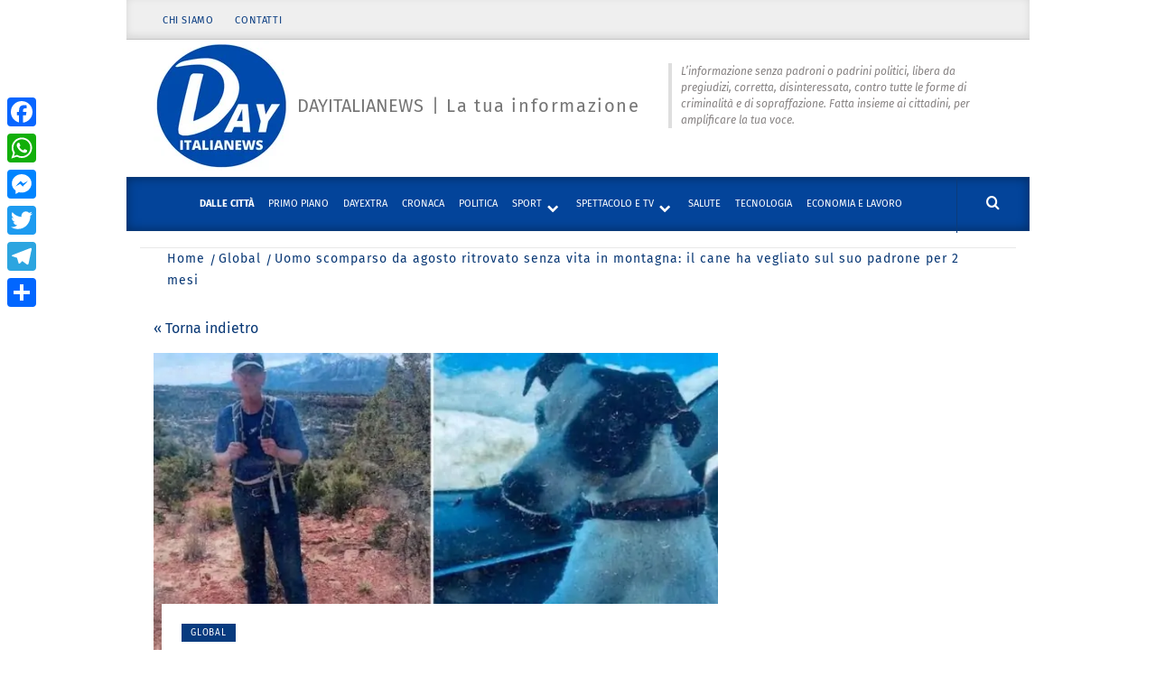

--- FILE ---
content_type: text/css
request_url: https://www.dayitalianews.com/wp-content/cache/minify/2eee9.css
body_size: 12933
content:
:root{--pmpro--base--border-radius:8px;--pmpro--base--spacing--small:12px;--pmpro--base--spacing--medium:18px;--pmpro--base--spacing--large:36px;--pmpro--color--accent:#0c3d54;--pmpro--color--base:#fff;--pmpro--color--base-2:#ededed;--pmpro--color--contrast:#222;--pmpro--color--border:#777;--pmpro--color--info-background:#d9edf7;--pmpro--color--info-border:#bce8f1;--pmpro--color--info-text:#31708f;--pmpro--color--info-link:#245269;--pmpro--color--success-background:#d4edda;--pmpro--color--success-border:#c3e6cb;--pmpro--color--success-text:#0F441C;--pmpro--color--success-link:#2b542c;--pmpro--color--error-background:#f8d7da;--pmpro--color--error-border:#f5c6cb;--pmpro--color--error-text:#721c24;--pmpro--color--error-link:#843534;--pmpro--color--alert-background:#fff8e0;--pmpro--color--alert-border:#ffeeba;--pmpro--color--alert-text:#6C5101;--pmpro--color--alert-link:#66512c;--pmpro--color--alert2-background:#ffecd9;--pmpro--color--alert2-border:#ffddb1;--pmpro--color--alert2-text:#995d1d;--pmpro--color--alert2-link:#a65e3a}.pmpro_message{background-color:var(--pmpro--color--info-background);border:1px
solid var(--pmpro--color--info-border);border-radius:var(--pmpro--base--border-radius);color:var(--pmpro--color--info-text);font-weight:400;margin:var(--pmpro--base--spacing--medium) 0;padding:var(--pmpro--base--spacing--small) var(--pmpro--base--spacing--medium);text-align:left}.pmpro_message.pmpro_success{background-color:var(--pmpro--color--success-background);border-color:var(--pmpro--color--success-border);color:var(--pmpro--color--success-text)}.pmpro_message.pmpro_error{background-color:var(--pmpro--color--error-background);border-color:var(--pmpro--color--error-border);color:var(--pmpro--color--error-text)}.pmpro_message.pmpro_alert{background-color:var(--pmpro--color--alert-background);border-color:var(--pmpro--color--alert-border);color:var(--pmpro--color--alert-text)}.pmpro_message
a{color:var(--pmpro--color--info-link);text-decoration:underline}.pmpro_success
a{color:var(--pmpro--color--success-link)}.pmpro_error
a{color:var(--pmpro--color--error-link)}.pmpro_alert
a{color:var(--pmpro--color--alert-link)}.pmpro_message
p{margin:0
0 var(--pmpro--base--spacing--small);padding:0}.pmpro_message p:last-of-type{margin-bottom:0}.pmpro_captcha{margin:var(--pmpro--base--spacing--large) 0}.pmpro_captcha
div{clear:none;margin:0}.pmpro_form_label-inline{display:inline-block}.pmpro{.pmpro_form_input-text.pmpro_form_input-error,.pmpro_form_input-email.pmpro_form_input-error,.pmpro_form_input-url.pmpro_form_input-error,.pmpro_form_input-password.pmpro_form_input-error,.pmpro_form_input-search.pmpro_form_input-error,.pmpro_form_input-select.pmpro_form_input-error,.pmpro_form_input-checkbox.pmpro_form_input-error,.pmpro_form_input-radio.pmpro_form_input-error,.pmpro_form_input-multiselect.pmpro_form_input-error,.pmpro_form_input-number.pmpro_form_input-error,.pmpro_form_input-file.pmpro_form_input-error,.pmpro_form_input-date.pmpro_form_input-error,.pmpro_form_input-textarea.pmpro_form_input-error{border-color:var(--pmpro--color--error-border);box-shadow:0 0 0 0.2rem #f8d7da}}.pmpro_form_field-checkbox
.pmpro_form_label{cursor:pointer;display:inline;width:auto}.pmpro_form_field-checkbox input[type="checkbox"]{height:auto;opacity:1;width:auto}.pmpro_form_field-checkbox-grouped
ul{list-style:none;margin:0;padding:0}.pmpro_form_field-checkbox-grouped
li{list-style:none;margin:0;padding:0}.pmpro_form_field-radio-item{margin-bottom:0}.pmpro_form_field-radio-item
.pmpro_form_label{cursor:pointer;display:inline-block;width:auto}.pmpro_form_field-date
select{max-width:unset;width:unset}.pmpro_form_field-date input[type="text"]{margin-left:var(--pmpro--base--spacing--small);max-width:unset;width:unset}.pmpro_form_field-file
button{margin-right:var(--pmpro--base--spacing--small)}.pmpro_form_field-file-preview
img{height:auto;width:200px}#pmpro_payment_information_fields .pmpro_form_fields
label{display:block;float:none;max-width:initial;min-width:initial;text-align:left;width:auto}button[type="button"]#other_discount_code_toggle,button[type="button"]#other_discount_code_toggle:hover,button[type="button"]#other_discount_code_toggle:focus{background:none;border:none;color:inherit;cursor:pointer;font-family:inherit;font-size:inherit;margin:0;padding:0;text-decoration:underline}#pmpro_tos_fields input[type="checkbox"]#tos{width:auto}#pmpro_payment_method
span.gateway_paypalexpress{margin-left:var(--pmpro--base--spacing--large)}[id^="pmpro_paypal"] .pmpro_btn-submit-checkout-paypal-image{background-image:url(/wp-content/plugins/paid-memberships-pro/images/paypal-color.svg);background-repeat:no-repeat;background-size:contain;display:inline-block;height:30px;width:100px}.pmpro_checkout_gateway-stripe form.pmpro_form #pmpro_payment_information_fields .pmpro_payment-request-button h3,
.pmpro_billing_gateway-stripe form.pmpro_form #pmpro_payment_information_fields .pmpro_payment-request-button
h3{margin:var(--pmpro--base--spacing--medium) 0 var(--pmpro--base--spacing--small);padding:0}.pmpro_checkout_gateway-stripe form.pmpro_form #pmpro_payment_information_fields div#AccountNumber,
.pmpro_checkout_gateway-stripe form.pmpro_form #pmpro_payment_information_fields div#Expiry,
.pmpro_checkout_gateway-stripe form.pmpro_form #pmpro_payment_information_fields div#CVV,
.pmpro_billing_gateway-stripe form.pmpro_form #pmpro_payment_information_fields div#AccountNumber,
.pmpro_billing_gateway-stripe form.pmpro_form #pmpro_payment_information_fields div#Expiry,
.pmpro_billing_gateway-stripe form.pmpro_form #pmpro_payment_information_fields
div#CVV{border:1px
solid var(--pmpro--color--border);padding:var(--pmpro--base--spacing--small)}.pmpro_invoice_details .pmpro_invoice-billing-address{display:flex;flex-direction:column}.pmpro_price_part_span{display:flex;font-weight:normal;justify-content:space-between}.pmpro_price_part-total{font-weight:700}.pmpro_list{#pmpro_order_single-meta-bill_to{word-break:break-all}}.pmpro_list.pmpro_list-plain,
.pmpro_list.pmpro_list-plain
.pmpro_list_item{list-style:none;margin:0;padding:0}.pmpro_list.pmpro_list-bulleted{list-style-type:disc;margin:0;padding:0
0 0 var(--pmpro--base--spacing--medium)}.pmpro_list.pmpro_list-bulleted
.pmpro_list_item{margin:0;padding:0}.pmpro_list .pmpro_list_item:not(:last-child){margin-bottom:var(--pmpro--base--spacing--small)}#pass-strength-result{border:1px
solid var(--pmpro--color--border);border-radius:var(--pmpro--base--border-radius);color:inherit;font-size:16px;margin:0;padding:calc( var(--pmpro--base--spacing--small) / 3 ) var(--pmpro--base--spacing--small);text-align:center;width:100%;box-sizing:border-box;opacity:0}#pass-strength-result.short{background-color:var(--pmpro--color--error-background);border-color:var(--pmpro--color--error-border);color:var(--pmpro--color--error-text);opacity:1}#pass-strength-result.bad{background-color:var(--pmpro--color--alert2-background);border-color:var(--pmpro--color--alert2-border);color:var(--pmpro--color--alert2-text);opacity:1}#pass-strength-result.good{background-color:var(--pmpro--color--alert-background);border-color:var(--pmpro--color--alert-border);color:var(--pmpro--color--alert-text);opacity:1}#pass-strength-result.strong{background-color:var(--pmpro--color--success-background);border-color:var(--pmpro--color--success-border);color:var(--pmpro--color--success-text);opacity:1}.pass1.short,.pass1-text.short{border-color:var(--pmpro--color--error-border)}.pass1.bad,.pass1-text.bad{border-color:var(--pmpro--color--alert2-border)}.pass1.good,.pass1-text.good{border-color:var(--pmpro--color--alert-border)}.pass1.strong,.pass1-text.strong{border-color:var(--pmpro--color--success-border)}.pw-weak{display:none}.indicator-hint{padding-top:8px}.wp-pwd [type="text"],
.wp-pwd [type="password"]{margin-bottom:0;min-height:30px}.pmpro_form_field-password-toggle button,
.pmpro_form_field-password-toggle button:hover,
.pmpro_form_field-password-toggle button:focus,
.pmpro_form_field-password-toggle button:active{align-items:center;background:transparent;border:none;box-shadow:none;box-sizing:border-box;color:var(--pmpro--color--contrast);display:flex;flex-direction:row;gap:calc( var(--pmpro--base--spacing--small) / 2 );line-height:1;margin:0;min-height:1px;padding:0}.pmpro_form_field-password-toggle button:focus,
.pmpro_form_field-password-toggle button:active{color:var(--pmpro--color--contrast)}.wp-pwd input::-ms-reveal{display:none}.pass1-text,
.show-password
#pass1{display:none}.pass1-text::-ms-clear{display:none}.show-password #pass1-text{display:inline-block}.pmpro_table{border-collapse:collapse;margin:0;width:100%}.pmpro_table-fixed{table-layout:fixed}.pmpro_tag{border-radius:var(--pmpro--base--border-radius);border:1px
solid var(--pmpro--color--border);font-size:14px;font-weight:600;line-height:20px;padding:calc( var(--pmpro--base--spacing--small) / 3 ) var(--pmpro--base--spacing--small);text-align:center}.pmpro_tag-success{background-color:var(--pmpro--color--success-background);border-color:var(--pmpro--color--success-border);color:var(--pmpro--color--success-text)}.pmpro_tag-error{background-color:var(--pmpro--color--error-background);border-color:var(--pmpro--color--error-border);color:var(--pmpro--color--error-text)}.pmpro_tag-alert{background-color:var(--pmpro--color--alert-background);border-color:var(--pmpro--color--alert-border);color:var(--pmpro--color--alert-text)}#wpadminbar #wp-admin-bar-pmpro-admin-membership-access{background-color:#1d2327}#wpadminbar .pmpro_admin-view{display:inline-block;padding:0
5px}#wpadminbar .menupop .ab-item:has(.pmpro_admin-view)+.ab-sub-wrapper{border-bottom-right-radius:6px;border-bottom-left-radius:6px;padding:10px}#wpadminbar .menupop .ab-item:has(.pmpro_admin-view) + .ab-sub-wrapper ul li .ab-item{height:auto}#wpadminbar .menupop .ab-item:has(.pmpro_admin-view) + .ab-sub-wrapper
p{color:#fff;line-height:1.5;margin-bottom:5px;white-space:normal}#wpadminbar .menupop .ab-item:has(.pmpro_admin-view) + .ab-sub-wrapper
select{background-color:#fff;border-radius:6px;line-height:1.5;padding:5px
8px}#wpadminbar .ab-item:has(.pmpro_admin-view-yes),
#wpadminbar .ab-top-menu > li.hover > .ab-item:has(.pmpro_admin-view-yes),
#wpadminbar:not(.mobile) .ab-top-menu > li:hover > .ab-item:has(.pmpro_admin-view-yes),
#wpadminbar:not(.mobile) .ab-top-menu > li > .ab-item:has(.pmpro_admin-view-yes):focus,
#wpadminbar .menupop .ab-item:has(.pmpro_admin-view-yes)+.ab-sub-wrapper{background-color:#0F441C;color:#fff}#wpadminbar .ab-item:has(.pmpro_admin-view-no),
#wpadminbar .ab-top-menu > li.hover > .ab-item:has(.pmpro_admin-view-no),
#wpadminbar:not(.mobile) .ab-top-menu > li:hover > .ab-item:has(.pmpro_admin-view-no),
#wpadminbar:not(.mobile) .ab-top-menu > li > .ab-item:has(.pmpro_admin-view-no):focus,
#wpadminbar .menupop .ab-item:has(.pmpro_admin-view-no)+.ab-sub-wrapper{background-color:#721c24;color:#fff}#wpadminbar .pmpro_admin-view .ab-icon{margin-right:3px}#wpadminbar .pmpro_admin-view .ab-icon:before,
#wpadminbar li:hover .pmpro_admin-view .ab-icon:before,
#wpadminbar li.hover .pmpro_admin-view .ab-icon:before{color:#fff}#wpadminbar .pmpro_admin-view-current .ab-icon:before,
#wpadminbar li:hover .pmpro_admin-view-current .ab-icon:before,
#wpadminbar li.hover .pmpro_admin-view-current .ab-icon:before{color:inherit}.pmpro_actions_nav:not(#pmpro_login .pmpro_actions_nav){display:flex;flex-wrap:wrap;justify-content:space-between}.pmpro_actions_nav-left{flex:1;order:1;text-align:left}.pmpro_actions_nav-right{flex:1;order:2;text-align:right}.pmpro_pad-s{padding:var(--pmpro--base--spacing--small)}.pmpro_pad-m{padding:var(--pmpro--base--spacing--large)}.pmpro_pad-l{padding:var(--pmpro--base--spacing--large)}.pmpro_spacer{margin:var(--pmpro--base--spacing--medium) 0;min-height:1px}.pmpro_form
.pmpro_spacer{margin-top:var(--pmpro--base--spacing--large)}.pmpro_clickable{cursor:pointer}.pmpro_asterisk abbr,
.pmpro_asterisk abbr[title]{border:none;color:var(--pmpro--color--error-text);cursor:default;text-decoration:none}.pmpro_hidden{display:none}@media
print{.pmpro{.pmpro_actions_nav:not(.pmpro_login_wrap .pmpro_actions_nav),.pmpro_actions_nav-right,.pmpro_actions_nav-left,.pmpro_card_actions,.pmpro_hide_print{display:none}h2,h3{page-break-after:avoid}}}@media screen and (max-width: 767px){.pmpro_reset_password_wrap form.pmpro_form #pass-strength-result,
form.pmpro_form .pmpro_change_password-fields #pass-strength-result{max-width:90%}.pmpro_actions_nav{text-align:center}.pmpro_actions_nav-left,.pmpro_actions_nav-right{flex-basis:100%;text-align:center}.pmpro_table
thead{display:none}.pmpro_table tbody tr th,
.pmpro_table tbody tr td,
.pmpro_table tfoot tr
td{display:grid;grid-template-columns:1fr 2fr}.pmpro_table-fixed tbody tr th,
.pmpro_table-fixed tbody tr td,
.pmpro_table-fixed tfoot tr
td{grid-template-columns:1fr 1fr}.pmpro_table tbody tr th::before,
.pmpro_table tbody tr td::before,
.pmpro_table tfoot tr td::before{content:attr(data-title) ": "}.pmpro_table_cancel tbody tr td:last-child,
.pmpro_levels_table tbody tr td:last-child{display:block}.pmpro_table_cancel tbody tr td:last-child::before,
.pmpro_levels_table tbody tr td:last-child::before{content:""}}@media screen and (min-width: 768px){}@media screen and (min-width: 1024px){.pmpro_checkout_gateway-stripe form.pmpro_form #pmpro_payment_information_fields #payment-request-button{max-width:50%}}@media screen and (min-width: 1280px){}:root{--pmpro--color--white:#fff;--pmpro--box-shadow:2px 2px 7px rgba( 0, 0, 0, 0.07 )}.pmpro{color:var(--pmpro--color--contrast);.pmpro_section{margin:calc( var(--pmpro--base--spacing--large) * 2 ) 0}.pmpro_section:first-of-type{margin-top:0}.pmpro_section_title{font-weight:700;margin:0;padding:0}.pmpro_card{background-color:var(--pmpro--color--base);border:1px
solid var(--pmpro--color--border--variation);border-radius:var(--pmpro--base--border-radius);box-shadow:var(--pmpro--box-shadow);display:flex;flex-direction:column;margin:var(--pmpro--base--spacing--medium) 0;overflow:hidden}.pmpro_card_title{color:var(--pmpro--color--contrast);font-weight:700;margin:0;padding:var(--pmpro--base--spacing--large) var(--pmpro--base--spacing--large) 0}.pmpro_card_content{padding:var(--pmpro--base--spacing--small) var(--pmpro--base--spacing--large) var(--pmpro--base--spacing--large);p:not(.pmpro_form_hint){margin:var(--pmpro--base--spacing--small) 0;padding:0}p:last-of-type{margin-bottom:0}}.pmpro_card_actions{background-color:rgba( 0, 0, 0, 0.04 );border-bottom:1px solid var(--pmpro--color--border--variation);padding:var(--pmpro--base--spacing--small) var(--pmpro--base--spacing--large)}.pmpro_card_content+.pmpro_card_actions{border-top:1px solid var(--pmpro--color--border--variation);border-bottom:none}.pmpro_card_actions
button{}.pmpro_card_action_separator{margin:0
calc( var(--pmpro--base--spacing--small) / 2 );opacity:0.25}.pmpro_heading-with-avatar{align-items:center;display:flex;font-weight:700;gap:var(--pmpro--base--spacing--small)}.pmpro_message{box-shadow:var(--pmpro--box-shadow)}.pmpro_btn{background-color:var(--pmpro--color--accent);border:1px
solid var(--pmpro--color--accent);border-radius:var(--pmpro--base--border-radius);box-shadow:1px 2px 4px rgba(0, 0, 0, 0.1);box-sizing:border-box;color:var(--pmpro--color--base);cursor:pointer;display:inline-block;font-size:16px;font-weight:700;letter-spacing:normal;line-height:1.5;min-height:40px;outline:0;padding:var(--pmpro--base--spacing--small) var(--pmpro--base--spacing--medium);text-align:center;text-decoration:none;text-rendering:geometricprecision;text-transform:none;user-select:none;-webkit-user-select:none;touch-action:manipulation;vertical-align:middle;transition:background-color 0.2s, color 0.2s}.pmpro_btn:hover,.pmpro_btn:focus{background-color:var(--pmpro--color--accent--variation);background-position:0 0;border-color:var(--pmpro--color--accent--variation);color:var(--pmpro--color--base)}.pmpro_btn:active{opacity: .7}.pmpro_btn-outline{background-color:transparent;color:var(--pmpro--color--accent)}.pmpro_btn-outline:hover,.pmpro_btn-outline:focus{background-color:transparent;border-color:var(--pmpro--color--accent--variation);color:var(--pmpro--color--accent--variation)}.pmpro_btn-delete{background-color:var(--pmpro--color--error-text);border-color:var(--pmpro--color--error-text)}.pmpro_btn-delete:hover,.pmpro_btn-delete:focus{background-color:var(--pmpro--color--error-link);border-color:var(--pmpro--color--error-link)}.pmpro_btn-cancel{background-color:transparent;border-color:var(--pmpro--color--border);box-shadow:1px 2px 2px rgba(0, 0, 0, 0.1);color:var(--pmpro--color--contrast)}.pmpro_btn-cancel:hover,.pmpro_btn-cancel:focus{background-color:var(--pmpro--color--border--variation);border-color:var(--pmpro--color--border);color:var(--pmpro--color--contrast)}.pmpro_btn-plain,.pmpro_btn-plain:hover,.pmpro_btn-plain:focus,.pmpro_btn-plain:active{background:0 0;border:1px
solid transparent;box-shadow:none;cursor:pointer;font-size:14px;margin:0;padding:0}.pmpro_btn-print{align-items:center;color:var(--pmpro--color--accent);display:inline-flex;gap:calc( var(--pmpro--base--spacing--small) / 2 );justify-content:space-between;text-decoration:underline}.pmpro_btn-print:hover{color:var(--pmpro--color--accent--variation)}.pmpro_form{margin:0}.pmpro_section:has(.pmpro_form) .pmpro_card_content{padding-top:var(--pmpro--base--spacing--large)}.pmpro_section:has(.pmpro_form) .pmpro_card_title+.pmpro_card_content{padding-top:var(--pmpro--base--spacing--small)}.pmpro_form_fieldset{border:0;margin:0;padding:0}.pmpro_form_legend{border:none;margin:0
0 var(--pmpro--base--spacing--medium);padding:0}.pmpro_form_heading{font-weight:700;margin:var(--pmpro--base--spacing--large) 0 0;padding:0}.pmpro_card_content
.pmpro_form_heading{margin-top:0}.pmpro_form_fields{display:flex;flex-direction:column;gap:var(--pmpro--base--spacing--medium)}.pmpro_form_fields-inline{align-items:center;display:flex;flex-direction:row;gap:calc( var(--pmpro--base--spacing--small) / 2 )}.pmpro_form_field{display:flex;flex-direction:column;gap:calc( var(--pmpro--base--spacing--small) / 2 )}.pmpro_form_label{margin:0;padding:0}.pmpro_form_label:not(.pmpro_form_label-inline){display:block;font-weight:500}.pmpro_form_input{background-color:var(--pmpro--color--base);border:1px
solid var(--pmpro--color--border);border-radius:var(--pmpro--base--border-radius);box-shadow:none;box-sizing:border-box;color:var(--pmpro--color--contrast);font-size:16px;height:auto;line-height:1.5;margin:0;min-height:auto;outline:none;padding:var(--pmpro--base--spacing--small)}.pmpro_form_input-textarea{font-family:inherit;width:100%}.pmpro_form_input-select{-webkit-appearance:none;-moz-appearance:none;appearance:none;background-image:url('data:image/svg+xml;utf8,<svg height="24" viewBox="0 0 24 24" width="24" xmlns="http://www.w3.org/2000/svg"><path d="M7 10l5 5 5-5z"/></svg>');background-position:right var(--pmpro--base--spacing--small) center;background-repeat:no-repeat;background-size:16px 16px;padding-right:calc(var(--pmpro--base--spacing--small) + 20px)}.pmpro_form_input-text:focus,.pmpro_form_input-email:focus,.pmpro_form_input-url:focus,.pmpro_form_input-password:focus,.pmpro_form_input-search:focus,.pmpro_form_input-select:focus,.pmpro_form_input-checkbox:focus,.pmpro_form_input-radio:focus,.pmpro_form_input-multiselect:focus,.pmpro_form_input-number:focus,.pmpro_form_input-file:focus,.pmpro_form_input-date:focus,.pmpro_form_input-textarea:focus{background-color:var(--pmpro--color--base);border-color:#80BDFF;box-shadow:0 0 0 0.2rem rgba(0,123,255,.25);outline:none;word-break:initial}.pmpro_form_hint{display:block;font-size:14px;margin:0;opacity:0.75;padding:0}.pmpro_form_field-checkbox{.pmpro_form_label{align-items:first baseline;display:flex;flex-direction:row;gap:calc( var(--pmpro--base--spacing--small) / 2 )}}.pmpro_form_field-radio-item{align-items:baseline;flex-direction:row;flex-wrap:nowrap;.pmpro_form_hint{flex:0 0 100%}}.pmpro_form_field-radio-item:not(:last-of-type){margin-bottom:calc( var(--pmpro--base--spacing--small) / 2 )}.pmpro_form_field-checkbox-grouped{.pmpro_form_field-checkbox-grouped-item{align-items:first baseline;display:flex;flex-direction:row;gap:calc( var(--pmpro--base--spacing--small) / 2 )}}.pmpro_form_input-multiselect{border-top-right-radius:0;border-bottom-right-radius:0}.pmpro_form_input-file{border:3px
dashed var(--pmpro--color--border--variation);border-radius:var(--pmpro--base--border-radius);padding:var(--pmpro--base--spacing--small) var(--pmpro--base--spacing--medium);width:100%}.pmpro_form_field-password-toggle{align-items:center;display:flex;font-weight:500;justify-content:space-between;margin:0;padding:0}.pmpro_form_field-password-toggle button,
.pmpro_form_field-password-toggle button:hover,
.pmpro_form_field-password-toggle button:focus,
.pmpro_form_field-password-toggle button:active{align-items:center;background:transparent;border:none;box-shadow:none;box-sizing:border-box;color:var(--pmpro--color--accent);display:flex;flex-direction:row;font-size:16px;gap:calc( var(--pmpro--base--spacing--small) / 2 );line-height:1;margin:0;min-height:1px;padding:0}.pmpro_form_field-password-toggle button:focus,
.pmpro_form_field-password-toggle button:active{box-shadow:0 0 0 0.2rem rgba(0,123,255,.25);color:var(--pmpro--color--accent--variation);outline:none}.pmpro_form_field-password-toggle .pmpro_icon-eye{display:block;height:20px;width:20px}.pmpro_form_field-password-toggle button:focus .pmpro_icon-eye svg,
.pmpro_form_field-password-toggle button:active .pmpro_icon-eye
svg{stroke:var(--pmpro--color--accent--variation)}.pmpro_form_field-select2{display:block}.pmpro_form_field-select2
.pmpro_form_label{margin-bottom:calc( var(--pmpro--base--spacing--small) / 2 )}.pmpro_form_field-select2
.pmpro_form_hint{margin-top:calc( var(--pmpro--base--spacing--small) / 2 )}.pmpro_payment-expiration #ExpirationMonth,
.pmpro_payment-expiration
#ExpirationYear{flex-grow:1}.pmpro_payment-discount-code
#pmpro_discount_code{flex-grow:1}#other_discount_code_fields{margin-bottom:var(--pmpro--base--spacing--small)}#pmpro_tos_fields{margin:var(--pmpro--base--spacing--medium) 0}#pmpro_tos_fields
#pmpro_license{border-top-right-radius:0;border-bottom-right-radius:0}.pmpro_form_submit{align-items:center;display:flex;flex-direction:row;flex-wrap:wrap;gap:var(--pmpro--base--spacing--medium);margin-top:var(--pmpro--base--spacing--medium)}.pmpro_checkout_gateway-stripe form.pmpro_form #pmpro_payment_information_fields div#AccountNumber,
.pmpro_checkout_gateway-stripe form.pmpro_form #pmpro_payment_information_fields div#Expiry,
.pmpro_checkout_gateway-stripe form.pmpro_form #pmpro_payment_information_fields div#CVV,
.pmpro_billing_gateway-stripe form.pmpro_form #pmpro_payment_information_fields div#AccountNumber,
.pmpro_billing_gateway-stripe form.pmpro_form #pmpro_payment_information_fields div#Expiry,
.pmpro_billing_gateway-stripe form.pmpro_form #pmpro_payment_information_fields
div#CVV{background-color:var(--pmpro--color--white);border-radius:var(--pmpro--base--border-radius);padding:calc( var(--pmpro--base--spacing--small) + 3px )}[id^="pmpro_paypal"] .pmpro_btn-submit-checkout-paypal{align-items:center;background-color:#ffc439;border-color:#ffc439;color:#000;display:flex;flex-direction:row;gap:calc( var(--pmpro--base--spacing--small) / 2 );justify-content:center}[id^="pmpro_paypal"] .pmpro_btn-submit-checkout-paypal:hover{background-color:#ffb60a;border-color:#ffb60a}#loginform{margin-bottom:0}#loginform input[type="submit"]{width:100%}.pmpro_section:has(#loginform) .pmpro_card_content:not(.widget .pmpro_section:has(#loginform) .pmpro_card_content){padding-top:var(--pmpro--base--spacing--large)}.pmpro_section #loginform .login-username,
.pmpro_section #loginform .login-password,
.pmpro_section #loginform .login-remember{display:flex;flex-direction:column;gap:calc( var(--pmpro--base--spacing--small) / 2 );margin:0
0 var(--pmpro--base--spacing--medium);padding:0}.pmpro_section #loginform label:not(.pmpro_section #loginform .login-remember label){align-items:center;display:flex;font-weight:500;justify-content:space-between;margin:0;padding:0}.pmpro_section #loginform
.input{background-color:var(--pmpro--color--base);border:1px
solid var(--pmpro--color--border);border-radius:var(--pmpro--base--border-radius);box-shadow:none;box-sizing:border-box;color:var(--pmpro--color--contrast);font-size:16px;line-height:1.5;margin:0;min-height:auto;outline:none;padding:var(--pmpro--base--spacing--small)}.pmpro_section #loginform .input:focus{background-color:var(--pmpro--color--base);border-color:#80BDFF;box-shadow:0 0 0 0.2rem rgba(0,123,255,.25);outline:none;word-break:initial}.pmpro_section #loginform .login-remember{align-items:baseline;flex-direction:row;flex-wrap:wrap}.pmpro_section #loginform .login-submit{margin:var(--pmpro--base--spacing--medium) 0 0}.pmpro_section #loginform .login-submit
.button{background-color:var(--pmpro--color--accent);border:1px
solid var(--pmpro--color--accent);border-radius:var(--pmpro--base--border-radius);box-shadow:1px 2px 4px rgba(0, 0, 0, 0.1);box-sizing:border-box;color:var(--pmpro--color--base);cursor:pointer;display:inline-block;font-size:16px;font-weight:700;letter-spacing:normal;line-height:1.5;min-height:40px;outline:0;padding:var(--pmpro--base--spacing--small) var(--pmpro--base--spacing--medium);text-align:center;text-decoration:none;text-rendering:geometricprecision;text-transform:none;user-select:none;-webkit-user-select:none;touch-action:manipulation;vertical-align:middle;transition:background-color 0.2s, color 0.2s}.pmpro_section #loginform .login-submit .button:hover,
.pmpro_section #loginform .login-submit .button:focus{background-color:initial;background-position:0 0;border-color:var(--pmpro--color--accent);color:var(--pmpro--color--accent)}.pmpro_section #loginform .login-submit .button:active{opacity: .7}#pmpro_user_fields .pmpro_form_field-password:has(.pmpro_form_field-password-toggle),
.pmpro_section #loginform .login-password{align-items:center;display:grid;grid-template-areas:"label toggle"
"input input";grid-template-columns:1fr auto}#pmpro_user_fields .pmpro_form_field-password:has(.pmpro_form_field-password-toggle) label,
.pmpro_section #loginform .login-password
label{grid-area:label}#pmpro_user_fields .pmpro_form_field-password:has(.pmpro_form_field-password-toggle) input,
.pmpro_section #loginform .login-password
input{grid-area:input}#pmpro_user_fields .pmpro_form_field-password .pmpro_form_field-password-toggle,
.pmpro_section #loginform .login-password .pmpro_form_field-password-toggle{grid-area:toggle;justify-self:end}#resetpassform .pmpro_cols-2{container:resetpassform / inline-size}@container resetpassform (max-width: 620px){#resetpassform .pmpro_cols-2{flex-direction:column}#resetpassform .pmpro_cols-2>*{width:100%}}.pmpro_list.pmpro_cols-3{.pmpro_list_item{margin-bottom:0}li:not(.pmpro_list_item){border-top:1px solid var(--pmpro--color--border--variation);padding-top:var(--pmpro--base--spacing--medium);grid-column:span 3}}.pmpro_list_item_label{font-weight:700}.pmpro_list-with-labels{.pmpro_list_item_label{display:block;font-weight:400;opacity:0.75}.pmpro_list_item_value{font-weight:700}}.pmpro_table{background-color:var(--pmpro--color--base);border:none;text-align:left;thead
th{background-color:var(--pmpro--color--base);border:none;padding:var(--pmpro--base--spacing--small);vertical-align:text-bottom}tbody th,
tbody td,
tfoot
td{background-color:var(--pmpro--color--base);border-color:var(--pmpro--color--border--variation);border-width:1px 0 0 0;border-style:solid;font-weight:normal;padding:var(--pmpro--base--spacing--small);vertical-align:middle}}#pmpro_account-membership-none{.pmpro_card_content{padding-top:var(--pmpro--base--spacing--large);p{margin:0}}}#pmpro_account-membership{.pmpro_account-membership-message{border-top:1px solid var(--pmpro--color--border--variation);margin-top:var(--pmpro--base--spacing--large);padding-top:var(--pmpro--base--spacing--large);>*:first-child{margin-top:0;padding-top:0}}}#pmpro_account-links{.pmpro_card_content{padding-top:var(--pmpro--base--spacing--large);.pmpro_list{margin-bottom:0}}}.pmpro_levels_table{table-layout:fixed}.pmpro_level td p:first-of-type{margin-top:0}.pmpro_level
.pmpro_btn{display:block;text-decoration:none}[id^="pmpro_billing-"] .pmpro_card
.pmpro_card{background-color:transparent;border:none;border-radius:unset;box-shadow:none;margin:0;.pmpro_card_content{padding:0}}.pmpro_table_orders
.pmpro_tag{display:block}#pmpro_order_single{.pmpro_card_actions{text-align:right}h2{align-items:center;display:flex;flex-wrap:wrap;gap:var(--pmpro--base--spacing--small);justify-content:space-between}.pmpro_list-with-labels{.pmpro_list_item_label{font-weight:700;opacity:1}}.pmpro_table{thead
th{white-space:nowrap}thead th:not(th:first-of-type),
tbody td,
tfoot
td{text-align:right}tfoot tr:last-of-type
td{font-weight:700}}}.pmpro_price_part-total{border-top:1px solid var(--pmpro--color--border--variation);margin-top:var(--pmpro--base--spacing--small);padding-top:var(--pmpro--base--spacing--small)}.pmpro_logged_in_welcome_wrap
.menu{display:flex;flex-direction:column;list-style:none;margin:0;padding:0}.pmpro_logged_in_welcome_wrap .menu-item{display:block;margin:0
0 calc( var(--pmpro--base--spacing--small) / 2 )}.pmpro_content_message
.pmpro_card_title{align-items:center;display:flex;gap:var(--pmpro--base--spacing--small)}.pmpro_content_message:has(.pmpro_card_title) .pmpro_card_content{padding-top:0}.pmpro_content_message .pmpro_card_content
h2{margin:0;padding:0}.pmpro_content_message .pmpro_card_content
p{margin:var(--pmpro--base--spacing--medium) 0;padding:0}.pmpro_content_message .pmpro_card_content p:last-of-type{margin-bottom:0}.pmpro_content_message .pmpro_card_content
.pmpro_btn{text-decoration:none}.pmpro_content_message
.pmpro_card_actions{padding-right:var(--pmpro--base--spacing--large);padding-left:var(--pmpro--base--spacing--large)}.pmpro_pagination{align-items:center;display:flex;gap:var(--pmpro--base--spacing--small);justify-content:center;margin:var(--pmpro--base--spacing--medium) 0;a{background-color:var(--pmpro--color--base);border:1px
solid var(--pmpro--color--border--variation);border-radius:var(--pmpro--base--border-radius);color:var(--pmpro--color--contrast);padding:2px
var(--pmpro--base--spacing--small);text-decoration:none;transition:background-color 0.2s, border-color 0.2s, color 0.2s;&:hover{background-color:var(--pmpro--color--accent--variation);border-color:var(--pmpro--color--accent--variation);color:var(--pmpro--color--base)}}span{background-color:var(--pmpro--color--base);border:1px
solid var(--pmpro--color--border--variation);border-radius:var(--pmpro--base--border-radius);color:var(--pmpro--color--contrast);padding:2px
var(--pmpro--base--spacing--small)}.pmpro_pagination-current{background-color:var(--pmpro--color--accent);color:var(--pmpro--color--base);cursor:default;font-weight:700}.pmpro_pagination-disabled{background-color:var(--pmpro--color--base--variation);border-color:var(--pmpro--color--border--variation);color:var(--pmpro--color--contrast--variation);cursor:not-allowed;opacity:0.7}.pmpro_pagination-dots{background:none;border:none;color:var(--pmpro--color--contrast--variation);padding:0}.pmpro_pagination-previous{margin-right:0}.pmpro_pagination-next{margin-left:0}}.avatar{border:1px
solid var(--pmpro--color--border--variation);border-radius:50%;box-shadow:var(--pmpro--box-shadow);margin:0;padding:0}.pmpro_cols-2,.pmpro_cols-3{display:flex;flex-direction:row;flex-wrap:wrap;gap:var(--pmpro--base--spacing--medium)}.pmpro_cols-2>*{width:calc( 50% - calc( var(--pmpro--base--spacing--medium) / 2 ) )}.pmpro_cols-3>*{width:calc( 33.333333% - calc( var(--pmpro--base--spacing--medium) * 2 / 3 ) )}.pmpro_font-x-large{font-size:32px;line-height:1.4}.pmpro_font-large{font-size:24px;line-height:1.5}.pmpro_font-medium{font-size:16px;line-height:1.6}.pmpro_font-small{font-size:14px;line-height:1.5}.pmpro_tag-discount-code{border-style:dashed}.pmpro_divider{background-color:var(--pmpro--color--border--variation);height:1px;margin:var(--pmpro--base--spacing--medium) 0}.pmpro_form
.pmpro_divider{margin-top:var(--pmpro--base--spacing--large)}}.rtl{.pmpro_form_field-password-toggle{padding:0
0 0 var(--pmpro--base--spacing--small)}}@media
print{.pmpro{font-size:12pt;.pmpro_section{margin:var(--pmpro--base--spacing--medium) 0}.pmpro_card_title{padding:var(--pmpro--base--spacing--small) var(--pmpro--base--spacing--small) 0}.pmpro_card_content{padding:var(--pmpro--base--spacing--small) var(--pmpro--base--spacing--small) var(--pmpro--base--spacing--small)}.pmpro_section:has(.pmpro_form) .pmpro_card_content{padding-top:var(--pmpro--base--spacing--small)}.pmpro_font-x-large{font-size:18pt}.pmpro_font-large{font-size:14pt}.pmpro_font-medium{font-size:14pt}}}@media
print{.pmpro{.pmpro_card{background-color:transparent;border:none;box-shadow:none}.pmpro_card_title,
.pmpro_card_content,
.pmpro_section:has(.pmpro_form) .pmpro_card_title+.pmpro_card_content{padding:0}.pmpro_form_legend{margin-bottom:0}}}@media screen and (max-width: 767px){.pmpro{.pmpro_table{tbody tr th:first-child,
tbody tr td:first-child{border-top-width:4px;padding-top:var(--pmpro--base--spacing--large)}tbody tr th:last-child,
tbody tr td:last-child{padding-bottom:var(--pmpro--base--spacing--large)}tbody tr:first-child th:first-child,
tbody tr:first-child td:first-child{border-top:none}}#pmpro_order_single{.pmpro_table{thead th:not(th:first-of-type),
tbody td,
tfoot
td{text-align:left}tbody tr:first-child
th{display:block}tbody tr:first-child th:before{display:none}tfoot td:first-of-type{display:none}}}.pmpro_table_cancel{border-bottom:1px solid var(--pmpro--color--border--variation)}.pmpro_table_cancel tbody tr
td{border-width:0;padding-top:0}.pmpro_cols-2,.pmpro_cols-3{display:flex;flex-direction:column;gap:var(--pmpro--base--spacing--medium)}.pmpro_cols-2>*,.pmpro_cols-3>*{width:auto}#pmpro_user_fields .pmpro_form_field-password:has(.pmpro_form_field-password-toggle){width:100%}}}@font-face{font-family:'aft-icons';src:url('/wp-content/themes/elegant-magazine/assets/icons/fonts/aft-icons.eot?e3nek0');src:url('/wp-content/themes/elegant-magazine/assets/icons/fonts/aft-icons.eot?e3nek0#iefix') format('embedded-opentype'),
url('/wp-content/themes/elegant-magazine/assets/icons/fonts/aft-icons.ttf?e3nek0') format('truetype'),
url('/wp-content/themes/elegant-magazine/assets/icons/fonts/aft-icons.woff?e3nek0') format('woff'),
url('/wp-content/themes/elegant-magazine/assets/icons/fonts/aft-icons.svg?e3nek0#aft-icons') format('svg');font-weight:normal;font-style:normal;font-display:block}#scroll-up,
.custom-menu-link i,
.af-yt-video-play .fa-play,
.af-bg-play .fa-play,
.slick-arrow.fa-angle-up,
.slick-arrow.fa-angle-down,
.slick-arrow.fa-angle-right,
.slick-arrow.fa-angle-left,
.posts-navigation .nav-previous:before,
.posts-navigation .nav-next:after,
.post-navigation .nav-previous:before,
.post-navigation .nav-next:after,
.author-links .fa-user-circle,
.author-links .fa-clock,
.aft-comment-count .fa-comment,
.aft-view-count .fa-eye,
.af-search-click .fa-search,
.em-post-format .fa-film,
.em-post-format .fa-images,
.em-post-format .fa-image,
[class^="aft-icon-"], [class*=" aft-icon-"], .elegant-widget [class*=" fa-arrow-"]{font-family:'aft-icons' !important;font-style:normal;font-weight:normal;font-variant:normal;text-transform:none;-webkit-font-smoothing:antialiased;-moz-osx-font-smoothing:grayscale}.aft-icon-magnifying-glass-solid:before{content:"\e906"}.em-post-format .fa-images:before,.aft-icon-images-regular:before{content:"\e907"}.custom-menu-link i.fa-bell:before,.aft-icon-bell-solid:before{content:"\e910"}.af-yt-video-play .fa-play:before,
.af-bg-play .fa-play:before,
.aft-icon-play:before,
.custom-menu-link .fa-play:before,.aft-icon-play-solid:before{content:"\e911"}.custom-menu-link .fa-sign-in-alt:before,.aft-icon-right-to-bracket-solid:before{content:"\e912"}.custom-menu-link .fa-user:before,.aft-icon-user-solid:before{content:"\e913"}.af-search-click .fa-search::before,.aft-icon-search:before{content:"\f002"}.slick-arrow.fa-angle-left:before,.aft-icon-chevron-left:before{content:"\f053"}.slick-arrow.fa-angle-right:before,.aft-icon-chevron-right:before{content:"\f054"}#scroll-up:before,.slick-arrow.fa-angle-up:before,.aft-icon-chevron-up:before{content:"\f077"}.slick-arrow.fa-angle-down:before,.aft-icon-chevron-down:before{content:"\f078"}
/*!
 * Bootstrap v3.3.6 (http://getbootstrap.com)
 * Copyright 2011-2015 Twitter, Inc.
 * Licensed under MIT (https://github.com/twbs/bootstrap/blob/master/LICENSE)
 */

/*! normalize.css v3.0.3 | MIT License | github.com/necolas/normalize.css */
html{font-family:sans-serif;-webkit-text-size-adjust:100%;-ms-text-size-adjust:100%}body{margin:0}article,aside,details,figcaption,figure,footer,header,hgroup,main,menu,nav,section,summary{display:block}audio,canvas,progress,video{display:inline-block;vertical-align:baseline}audio:not([controls]){display:none;height:0}[hidden],template{display:none}a{background-color:transparent}a:active,a:hover{outline:0}abbr[title]{border-bottom:1px dotted}b,strong{font-weight:bold}dfn{font-style:italic}h1{margin: .67em 0;font-size:2em}mark{color:#000;background:#ff0}small{font-size:80%}sub,sup{position:relative;font-size:75%;line-height:0;vertical-align:baseline}sup{top:-.5em}sub{bottom:-.25em}img{border:0}svg:not(:root){overflow:hidden}figure{margin:1em
40px}hr{height:0;-webkit-box-sizing:content-box;-moz-box-sizing:content-box;box-sizing:content-box}pre{overflow:auto}code,kbd,pre,samp{font-family:monospace,monospace;font-size:1em}button,input,optgroup,select,textarea{margin:0;font:inherit;color:inherit}button{overflow:visible}button,select{text-transform:none}button,
html input[type="button"],input[type="reset"],input[type="submit"]{-webkit-appearance:button;cursor:pointer}button[disabled],
html input[disabled]{cursor:default}button::-moz-focus-inner,input::-moz-focus-inner{padding:0;border:0}input{line-height:normal}input[type="checkbox"],input[type="radio"]{-webkit-box-sizing:border-box;-moz-box-sizing:border-box;box-sizing:border-box;padding:0}input[type="number"]::-webkit-inner-spin-button,input[type="number"]::-webkit-outer-spin-button{height:auto}input[type="search"]{-webkit-box-sizing:content-box;-moz-box-sizing:content-box;box-sizing:content-box;-webkit-appearance:textfield}input[type="search"]::-webkit-search-cancel-button,input[type="search"]::-webkit-search-decoration{-webkit-appearance:none}fieldset{padding: .35em .625em .75em;margin:0
2px;border:1px
solid #c0c0c0}legend{padding:0;border:0}textarea{overflow:auto}optgroup{font-weight:bold}table{border-spacing:0;border-collapse:collapse}td,th{padding:0}
/*! Source: https://github.com/h5bp/html5-boilerplate/blob/master/src/css/main.css */
@media
print{*,*:before,*:after{color:#000 !important;text-shadow:none !important;background:transparent !important;-webkit-box-shadow:none !important;box-shadow:none !important}a,a:visited{text-decoration:underline}a[href]:after{content:" (" attr(href) ")"}abbr[title]:after{content:" (" attr(title) ")"}a[href^="#"]:after,a[href^="javascript:"]:after{content:""}pre,blockquote{border:1px
solid #999;page-break-inside:avoid}thead{display:table-header-group}tr,img{page-break-inside:avoid}img{max-width:100% !important}p,h2,h3{orphans:3;widows:3}h2,h3{page-break-after:avoid}.label{border:1px
solid #000}.table{border-collapse:collapse !important}.table td,
.table
th{background-color:#fff !important}.table-bordered th,
.table-bordered
td{border:1px
solid #ddd !important}}*{-webkit-box-sizing:border-box;-moz-box-sizing:border-box;box-sizing:border-box}*:before,*:after{-webkit-box-sizing:border-box;-moz-box-sizing:border-box;box-sizing:border-box}html{font-size:10px;-webkit-tap-highlight-color:rgba(0, 0, 0, 0)}body{font-family:"Helvetica Neue",Helvetica,Arial,sans-serif;font-size:14px;line-height:1.42857143;color:#333;background-color:#fff}input,button,select,textarea{font-family:inherit;font-size:inherit;line-height:inherit}a{color:#337ab7;text-decoration:none}a:hover,a:focus{color:#23527c;text-decoration:underline}a:focus{outline:thin dotted;outline:5px
auto -webkit-focus-ring-color;outline-offset:-2px}figure{margin:0}img{vertical-align:middle}.img-responsive,
.thumbnail > img,
.thumbnail a>img,.carousel-inner>.item>img,.carousel-inner>.item>a>img{display:block;max-width:100%;height:auto}.img-rounded{border-radius:6px}.img-thumbnail{display:inline-block;max-width:100%;height:auto;padding:4px;line-height:1.42857143;background-color:#fff;border:1px
solid #ddd;border-radius:4px;-webkit-transition:all .2s ease-in-out;-o-transition:all .2s ease-in-out;transition:all .2s ease-in-out}.img-circle{border-radius:50%}hr{margin-top:20px;margin-bottom:20px;border:0;border-top:1px solid #eee}.sr-only{position:absolute;width:1px;height:1px;padding:0;margin:-1px;overflow:hidden;clip:rect(0, 0, 0, 0);border:0}.sr-only-focusable:active,.sr-only-focusable:focus{position:static;width:auto;height:auto;margin:0;overflow:visible;clip:auto}[role="button"]{cursor:pointer}h1,h2,h3,h4,h5,h6,.h1,.h2,.h3,.h4,.h5,.h6{font-family:inherit;font-weight:500;line-height:1.1;color:inherit}h1 small,
h2 small,
h3 small,
h4 small,
h5 small,
h6 small,
.h1 small,
.h2 small,
.h3 small,
.h4 small,
.h5 small,
.h6 small,
h1 .small,
h2 .small,
h3 .small,
h4 .small,
h5 .small,
h6 .small,
.h1 .small,
.h2 .small,
.h3 .small,
.h4 .small,
.h5 .small,
.h6
.small{font-weight:normal;line-height:1;color:#777}h1,.h1,h2,.h2,h3,.h3{margin-top:20px;margin-bottom:10px}h1 small,
.h1 small,
h2 small,
.h2 small,
h3 small,
.h3 small,
h1 .small,
.h1 .small,
h2 .small,
.h2 .small,
h3 .small,
.h3
.small{font-size:65%}h4,.h4,h5,.h5,h6,.h6{margin-top:10px;margin-bottom:10px}h4 small,
.h4 small,
h5 small,
.h5 small,
h6 small,
.h6 small,
h4 .small,
.h4 .small,
h5 .small,
.h5 .small,
h6 .small,
.h6
.small{font-size:75%}h1,.h1{font-size:36px}h2,.h2{font-size:30px}h3,.h3{font-size:24px}h4,.h4{font-size:18px}h5,.h5{font-size:14px}h6,.h6{font-size:12px}p{margin:0
0 10px}.lead{margin-bottom:20px;font-size:16px;font-weight:300;line-height:1.4}@media (min-width: 768px){.lead{font-size:21px}}small,.small{font-size:85%}mark,.mark{padding: .2em;background-color:#fcf8e3}.text-left{text-align:left}.text-right{text-align:right}.text-center{text-align:center}.text-justify{text-align:justify}.text-nowrap{white-space:nowrap}.text-lowercase{text-transform:lowercase}.text-uppercase{text-transform:uppercase}.text-capitalize{text-transform:capitalize}.text-muted{color:#777}.text-primary{color:#337ab7}a.text-primary:hover,a.text-primary:focus{color:#286090}.bg-primary{color:#fff;background-color:#337ab7}a.bg-primary:hover,a.bg-primary:focus{background-color:#286090}.bg-success{background-color:#dff0d8}a.bg-success:hover,a.bg-success:focus{background-color:#c1e2b3}.bg-info{background-color:#d9edf7}a.bg-info:hover,a.bg-info:focus{background-color:#afd9ee}.bg-warning{background-color:#fcf8e3}a.bg-warning:hover,a.bg-warning:focus{background-color:#f7ecb5}.bg-danger{background-color:#f2dede}a.bg-danger:hover,a.bg-danger:focus{background-color:#e4b9b9}.header-title-wrapper{padding-bottom:9px;margin:40px
0 20px;border-bottom:1px solid #eee}ul,ol{margin-top:0;margin-bottom:10px}ul ul,
ol ul,
ul ol,
ol
ol{margin-bottom:0}.list-unstyled{padding-left:0;list-style:none}.list-inline{padding-left:0;margin-left:-5px;list-style:none}.list-inline>li{display:inline-block;padding-right:5px;padding-left:5px}dl{margin-top:0;margin-bottom:20px}dt,dd{line-height:1.42857143}dt{font-weight:bold}dd{margin-left:0}@media (min-width: 768px){.dl-horizontal
dt{float:left;width:160px;overflow:hidden;clear:left;text-align:right;text-overflow:ellipsis;white-space:nowrap}.dl-horizontal
dd{margin-left:180px}}abbr[title],abbr[data-original-title]{cursor:help;border-bottom:1px dotted #777}.initialism{font-size:90%;text-transform:uppercase}blockquote{padding:10px
20px;margin:0
0 20px;font-size:17.5px;border-left:5px solid #eee}blockquote p:last-child,
blockquote ul:last-child,
blockquote ol:last-child{margin-bottom:0}blockquote footer,
blockquote small,
blockquote
.small{display:block;font-size:80%;line-height:1.42857143;color:#777}blockquote footer:before,
blockquote small:before,
blockquote .small:before{content:'\2014 \00A0'}.blockquote-reverse,blockquote.pull-right{padding-right:15px;padding-left:0;text-align:right;border-right:5px solid #eee;border-left:0}.blockquote-reverse footer:before,
blockquote.pull-right footer:before,
.blockquote-reverse small:before,
blockquote.pull-right small:before,
.blockquote-reverse .small:before,
blockquote.pull-right .small:before{content:''}.blockquote-reverse footer:after,
blockquote.pull-right footer:after,
.blockquote-reverse small:after,
blockquote.pull-right small:after,
.blockquote-reverse .small:after,
blockquote.pull-right .small:after{content:'\00A0 \2014'}address{margin-bottom:20px;font-style:normal;line-height:1.42857143}code,kbd,pre,samp{font-family:Menlo,Monaco,Consolas,"Courier New",monospace}code{padding:2px
4px;font-size:90%;color:#c7254e;background-color:#f9f2f4;border-radius:4px}kbd{padding:2px
4px;font-size:90%;color:#fff;background-color:#333;border-radius:3px;-webkit-box-shadow:inset 0 -1px 0 rgba(0, 0, 0, .25);box-shadow:inset 0 -1px 0 rgba(0, 0, 0, .25)}kbd
kbd{padding:0;font-size:100%;font-weight:bold;-webkit-box-shadow:none;box-shadow:none}pre{display:block;padding:9.5px;margin:0
0 10px;font-size:13px;line-height:1.42857143;color:#333;word-break:break-all;word-wrap:break-word;background-color:#f5f5f5;border:1px
solid #ccc;border-radius:4px}pre
code{padding:0;font-size:inherit;color:inherit;white-space:pre-wrap;background-color:transparent;border-radius:0}.pre-scrollable{max-height:340px;overflow-y:scroll}.container{padding-right:15px;padding-left:15px;margin-right:auto;margin-left:auto}@media (min-width: 768px){.container{width:750px}}@media (min-width: 992px){.container{width:970px}}@media (min-width: 1200px){.container{width:1170px}}.container-fluid{padding-right:15px;padding-left:15px;margin-right:auto;margin-left:auto}.row{margin-right:-15px;margin-left:-15px}.col-xs-1,.col-sm-1,.col-md-1,.col-lg-1,.col-xs-2,.col-sm-2,.col-md-2,.col-lg-2,.col-xs-3,.col-sm-3,.col-md-3,.col-lg-3,.col-xs-4,.col-sm-4,.col-md-4,.col-lg-4,.col-xs-5,.col-sm-5,.col-md-5,.col-lg-5,.col-xs-6,.col-sm-6,.col-md-6,.col-lg-6,.col-xs-7,.col-sm-7,.col-md-7,.col-lg-7,.col-xs-8,.col-sm-8,.col-md-8,.col-lg-8,.col-xs-9,.col-sm-9,.col-md-9,.col-lg-9,.col-xs-10,.col-sm-10,.col-md-10,.col-lg-10,.col-xs-11,.col-sm-11,.col-md-11,.col-lg-11,.col-xs-12,.col-sm-12,.col-md-12,.col-lg-12{position:relative;min-height:1px;padding-right:15px;padding-left:15px}.col-xs-1,.col-xs-2,.col-xs-3,.col-xs-4,.col-xs-5,.col-xs-6,.col-xs-7,.col-xs-8,.col-xs-9,.col-xs-10,.col-xs-11,.col-xs-12{float:left}.col-xs-12{width:100%}.col-xs-11{width:91.66666667%}.col-xs-10{width:83.33333333%}.col-xs-9{width:75%}.col-xs-8{width:66.66666667%}.col-xs-7{width:58.33333333%}.col-xs-6{width:50%}.col-xs-5{width:41.66666667%}.col-xs-4{width:33.33333333%}.col-xs-3{width:25%}.col-xs-2{width:16.66666667%}.col-xs-1{width:8.33333333%}.col-xs-pull-12{right:100%}.col-xs-pull-11{right:91.66666667%}.col-xs-pull-10{right:83.33333333%}.col-xs-pull-9{right:75%}.col-xs-pull-8{right:66.66666667%}.col-xs-pull-7{right:58.33333333%}.col-xs-pull-6{right:50%}.col-xs-pull-5{right:41.66666667%}.col-xs-pull-4{right:33.33333333%}.col-xs-pull-3{right:25%}.col-xs-pull-2{right:16.66666667%}.col-xs-pull-1{right:8.33333333%}.col-xs-pull-0{right:auto}.col-xs-push-12{left:100%}.col-xs-push-11{left:91.66666667%}.col-xs-push-10{left:83.33333333%}.col-xs-push-9{left:75%}.col-xs-push-8{left:66.66666667%}.col-xs-push-7{left:58.33333333%}.col-xs-push-6{left:50%}.col-xs-push-5{left:41.66666667%}.col-xs-push-4{left:33.33333333%}.col-xs-push-3{left:25%}.col-xs-push-2{left:16.66666667%}.col-xs-push-1{left:8.33333333%}.col-xs-push-0{left:auto}.col-xs-offset-12{margin-left:100%}.col-xs-offset-11{margin-left:91.66666667%}.col-xs-offset-10{margin-left:83.33333333%}.col-xs-offset-9{margin-left:75%}.col-xs-offset-8{margin-left:66.66666667%}.col-xs-offset-7{margin-left:58.33333333%}.col-xs-offset-6{margin-left:50%}.col-xs-offset-5{margin-left:41.66666667%}.col-xs-offset-4{margin-left:33.33333333%}.col-xs-offset-3{margin-left:25%}.col-xs-offset-2{margin-left:16.66666667%}.col-xs-offset-1{margin-left:8.33333333%}.col-xs-offset-0{margin-left:0}@media (min-width: 768px){.col-sm-1,.col-sm-2,.col-sm-3,.col-sm-4,.col-sm-5,.col-sm-6,.col-sm-7,.col-sm-8,.col-sm-9,.col-sm-10,.col-sm-11,.col-sm-12{float:left}.col-sm-12{width:100%}.col-sm-11{width:91.66666667%}.col-sm-10{width:83.33333333%}.col-sm-9{width:75%}.col-sm-8{width:66.66666667%}.col-sm-7{width:58.33333333%}.col-sm-6{width:50%}.col-sm-5{width:41.66666667%}.col-sm-4{width:33.33333333%}.col-sm-3{width:25%}.col-sm-2{width:16.66666667%}.col-sm-1{width:8.33333333%}.col-sm-pull-12{right:100%}.col-sm-pull-11{right:91.66666667%}.col-sm-pull-10{right:83.33333333%}.col-sm-pull-9{right:75%}.col-sm-pull-8{right:66.66666667%}.col-sm-pull-7{right:58.33333333%}.col-sm-pull-6{right:50%}.col-sm-pull-5{right:41.66666667%}.col-sm-pull-4{right:33.33333333%}.col-sm-pull-3{right:25%}.col-sm-pull-2{right:16.66666667%}.col-sm-pull-1{right:8.33333333%}.col-sm-pull-0{right:auto}.col-sm-push-12{left:100%}.col-sm-push-11{left:91.66666667%}.col-sm-push-10{left:83.33333333%}.col-sm-push-9{left:75%}.col-sm-push-8{left:66.66666667%}.col-sm-push-7{left:58.33333333%}.col-sm-push-6{left:50%}.col-sm-push-5{left:41.66666667%}.col-sm-push-4{left:33.33333333%}.col-sm-push-3{left:25%}.col-sm-push-2{left:16.66666667%}.col-sm-push-1{left:8.33333333%}.col-sm-push-0{left:auto}.col-sm-offset-12{margin-left:100%}.col-sm-offset-11{margin-left:91.66666667%}.col-sm-offset-10{margin-left:83.33333333%}.col-sm-offset-9{margin-left:75%}.col-sm-offset-8{margin-left:66.66666667%}.col-sm-offset-7{margin-left:58.33333333%}.col-sm-offset-6{margin-left:50%}.col-sm-offset-5{margin-left:41.66666667%}.col-sm-offset-4{margin-left:33.33333333%}.col-sm-offset-3{margin-left:25%}.col-sm-offset-2{margin-left:16.66666667%}.col-sm-offset-1{margin-left:8.33333333%}.col-sm-offset-0{margin-left:0}}@media (min-width: 992px){.col-md-1,.col-md-2,.col-md-3,.col-md-4,.col-md-5,.col-md-6,.col-md-7,.col-md-8,.col-md-9,.col-md-10,.col-md-11,.col-md-12{float:left}.col-md-12{width:100%}.col-md-11{width:91.66666667%}.col-md-10{width:83.33333333%}.col-md-9{width:75%}.col-md-8{width:66.66666667%}.col-md-7{width:58.33333333%}.col-md-6{width:50%}.col-md-5{width:41.66666667%}.col-md-4{width:33.33333333%}.col-md-3{width:25%}.col-md-2{width:16.66666667%}.col-md-1{width:8.33333333%}.col-md-pull-12{right:100%}.col-md-pull-11{right:91.66666667%}.col-md-pull-10{right:83.33333333%}.col-md-pull-9{right:75%}.col-md-pull-8{right:66.66666667%}.col-md-pull-7{right:58.33333333%}.col-md-pull-6{right:50%}.col-md-pull-5{right:41.66666667%}.col-md-pull-4{right:33.33333333%}.col-md-pull-3{right:25%}.col-md-pull-2{right:16.66666667%}.col-md-pull-1{right:8.33333333%}.col-md-pull-0{right:auto}.col-md-push-12{left:100%}.col-md-push-11{left:91.66666667%}.col-md-push-10{left:83.33333333%}.col-md-push-9{left:75%}.col-md-push-8{left:66.66666667%}.col-md-push-7{left:58.33333333%}.col-md-push-6{left:50%}.col-md-push-5{left:41.66666667%}.col-md-push-4{left:33.33333333%}.col-md-push-3{left:25%}.col-md-push-2{left:16.66666667%}.col-md-push-1{left:8.33333333%}.col-md-push-0{left:auto}.col-md-offset-12{margin-left:100%}.col-md-offset-11{margin-left:91.66666667%}.col-md-offset-10{margin-left:83.33333333%}.col-md-offset-9{margin-left:75%}.col-md-offset-8{margin-left:66.66666667%}.col-md-offset-7{margin-left:58.33333333%}.col-md-offset-6{margin-left:50%}.col-md-offset-5{margin-left:41.66666667%}.col-md-offset-4{margin-left:33.33333333%}.col-md-offset-3{margin-left:25%}.col-md-offset-2{margin-left:16.66666667%}.col-md-offset-1{margin-left:8.33333333%}.col-md-offset-0{margin-left:0}}@media (min-width: 1200px){.col-lg-1,.col-lg-2,.col-lg-3,.col-lg-4,.col-lg-5,.col-lg-6,.col-lg-7,.col-lg-8,.col-lg-9,.col-lg-10,.col-lg-11,.col-lg-12{float:left}.col-lg-12{width:100%}.col-lg-11{width:91.66666667%}.col-lg-10{width:83.33333333%}.col-lg-9{width:75%}.col-lg-8{width:66.66666667%}.col-lg-7{width:58.33333333%}.col-lg-6{width:50%}.col-lg-5{width:41.66666667%}.col-lg-4{width:33.33333333%}.col-lg-3{width:25%}.col-lg-2{width:16.66666667%}.col-lg-1{width:8.33333333%}.col-lg-pull-12{right:100%}.col-lg-pull-11{right:91.66666667%}.col-lg-pull-10{right:83.33333333%}.col-lg-pull-9{right:75%}.col-lg-pull-8{right:66.66666667%}.col-lg-pull-7{right:58.33333333%}.col-lg-pull-6{right:50%}.col-lg-pull-5{right:41.66666667%}.col-lg-pull-4{right:33.33333333%}.col-lg-pull-3{right:25%}.col-lg-pull-2{right:16.66666667%}.col-lg-pull-1{right:8.33333333%}.col-lg-pull-0{right:auto}.col-lg-push-12{left:100%}.col-lg-push-11{left:91.66666667%}.col-lg-push-10{left:83.33333333%}.col-lg-push-9{left:75%}.col-lg-push-8{left:66.66666667%}.col-lg-push-7{left:58.33333333%}.col-lg-push-6{left:50%}.col-lg-push-5{left:41.66666667%}.col-lg-push-4{left:33.33333333%}.col-lg-push-3{left:25%}.col-lg-push-2{left:16.66666667%}.col-lg-push-1{left:8.33333333%}.col-lg-push-0{left:auto}.col-lg-offset-12{margin-left:100%}.col-lg-offset-11{margin-left:91.66666667%}.col-lg-offset-10{margin-left:83.33333333%}.col-lg-offset-9{margin-left:75%}.col-lg-offset-8{margin-left:66.66666667%}.col-lg-offset-7{margin-left:58.33333333%}.col-lg-offset-6{margin-left:50%}.col-lg-offset-5{margin-left:41.66666667%}.col-lg-offset-4{margin-left:33.33333333%}.col-lg-offset-3{margin-left:25%}.col-lg-offset-2{margin-left:16.66666667%}.col-lg-offset-1{margin-left:8.33333333%}.col-lg-offset-0{margin-left:0}}table{background-color:transparent}caption{padding-top:8px;padding-bottom:8px;color:#777;text-align:left}th{text-align:left}.table{width:100%;max-width:100%;margin-bottom:20px}.table>thead>tr>th,.table>tbody>tr>th,.table>tfoot>tr>th,.table>thead>tr>td,.table>tbody>tr>td,.table>tfoot>tr>td{padding:8px;line-height:1.42857143;vertical-align:top;border-top:1px solid #ddd}.table>thead>tr>th{vertical-align:bottom;border-bottom:2px solid #ddd}.table>caption+thead>tr:first-child>th,.table>colgroup+thead>tr:first-child>th,.table>thead:first-child>tr:first-child>th,.table>caption+thead>tr:first-child>td,.table>colgroup+thead>tr:first-child>td,.table>thead:first-child>tr:first-child>td{border-top:0}.table>tbody+tbody{border-top:2px solid #ddd}.table
.table{background-color:#fff}.table-condensed>thead>tr>th,.table-condensed>tbody>tr>th,.table-condensed>tfoot>tr>th,.table-condensed>thead>tr>td,.table-condensed>tbody>tr>td,.table-condensed>tfoot>tr>td{padding:5px}.table-bordered{border:1px
solid #ddd}.table-bordered>thead>tr>th,.table-bordered>tbody>tr>th,.table-bordered>tfoot>tr>th,.table-bordered>thead>tr>td,.table-bordered>tbody>tr>td,.table-bordered>tfoot>tr>td{border:1px
solid #ddd}.table-bordered>thead>tr>th,.table-bordered>thead>tr>td{border-bottom-width:2px}.table-striped>tbody>tr:nth-of-type(odd){background-color:#f9f9f9}.table-hover>tbody>tr:hover{background-color:#f5f5f5}table col[class*="col-"]{position:static;display:table-column;float:none}table td[class*="col-"],
table th[class*="col-"]{position:static;display:table-cell;float:none}.table>thead>tr>td.active,.table>tbody>tr>td.active,.table>tfoot>tr>td.active,.table>thead>tr>th.active,.table>tbody>tr>th.active,.table>tfoot>tr>th.active,.table>thead>tr.active>td,.table>tbody>tr.active>td,.table>tfoot>tr.active>td,.table>thead>tr.active>th,.table>tbody>tr.active>th,.table>tfoot>tr.active>th{background-color:#f5f5f5}.table-hover>tbody>tr>td.active:hover,.table-hover>tbody>tr>th.active:hover,.table-hover>tbody>tr.active:hover>td,.table-hover>tbody>tr:hover>.active,.table-hover>tbody>tr.active:hover>th{background-color:#e8e8e8}.table>thead>tr>td.success,.table>tbody>tr>td.success,.table>tfoot>tr>td.success,.table>thead>tr>th.success,.table>tbody>tr>th.success,.table>tfoot>tr>th.success,.table>thead>tr.success>td,.table>tbody>tr.success>td,.table>tfoot>tr.success>td,.table>thead>tr.success>th,.table>tbody>tr.success>th,.table>tfoot>tr.success>th{background-color:#dff0d8}.table-hover>tbody>tr>td.success:hover,.table-hover>tbody>tr>th.success:hover,.table-hover>tbody>tr.success:hover>td,.table-hover>tbody>tr:hover>.success,.table-hover>tbody>tr.success:hover>th{background-color:#d0e9c6}.table>thead>tr>td.info,.table>tbody>tr>td.info,.table>tfoot>tr>td.info,.table>thead>tr>th.info,.table>tbody>tr>th.info,.table>tfoot>tr>th.info,.table>thead>tr.info>td,.table>tbody>tr.info>td,.table>tfoot>tr.info>td,.table>thead>tr.info>th,.table>tbody>tr.info>th,.table>tfoot>tr.info>th{background-color:#d9edf7}.table-hover>tbody>tr>td.info:hover,.table-hover>tbody>tr>th.info:hover,.table-hover>tbody>tr.info:hover>td,.table-hover>tbody>tr:hover>.info,.table-hover>tbody>tr.info:hover>th{background-color:#c4e3f3}.table>thead>tr>td.warning,.table>tbody>tr>td.warning,.table>tfoot>tr>td.warning,.table>thead>tr>th.warning,.table>tbody>tr>th.warning,.table>tfoot>tr>th.warning,.table>thead>tr.warning>td,.table>tbody>tr.warning>td,.table>tfoot>tr.warning>td,.table>thead>tr.warning>th,.table>tbody>tr.warning>th,.table>tfoot>tr.warning>th{background-color:#fcf8e3}.table-hover>tbody>tr>td.warning:hover,.table-hover>tbody>tr>th.warning:hover,.table-hover>tbody>tr.warning:hover>td,.table-hover>tbody>tr:hover>.warning,.table-hover>tbody>tr.warning:hover>th{background-color:#faf2cc}.table>thead>tr>td.danger,.table>tbody>tr>td.danger,.table>tfoot>tr>td.danger,.table>thead>tr>th.danger,.table>tbody>tr>th.danger,.table>tfoot>tr>th.danger,.table>thead>tr.danger>td,.table>tbody>tr.danger>td,.table>tfoot>tr.danger>td,.table>thead>tr.danger>th,.table>tbody>tr.danger>th,.table>tfoot>tr.danger>th{background-color:#f2dede}.table-hover>tbody>tr>td.danger:hover,.table-hover>tbody>tr>th.danger:hover,.table-hover>tbody>tr.danger:hover>td,.table-hover>tbody>tr:hover>.danger,.table-hover>tbody>tr.danger:hover>th{background-color:#ebcccc}.table-responsive{min-height: .01%;overflow-x:auto}@media screen and (max-width: 767px){.table-responsive{width:100%;margin-bottom:15px;overflow-y:hidden;-ms-overflow-style:-ms-autohiding-scrollbar;border:1px
solid #ddd}.table-responsive>.table{margin-bottom:0}.table-responsive>.table>thead>tr>th,.table-responsive>.table>tbody>tr>th,.table-responsive>.table>tfoot>tr>th,.table-responsive>.table>thead>tr>td,.table-responsive>.table>tbody>tr>td,.table-responsive>.table>tfoot>tr>td{white-space:nowrap}.table-responsive>.table-bordered{border:0}.table-responsive>.table-bordered>thead>tr>th:first-child,.table-responsive>.table-bordered>tbody>tr>th:first-child,.table-responsive>.table-bordered>tfoot>tr>th:first-child,.table-responsive>.table-bordered>thead>tr>td:first-child,.table-responsive>.table-bordered>tbody>tr>td:first-child,.table-responsive>.table-bordered>tfoot>tr>td:first-child{border-left:0}.table-responsive>.table-bordered>thead>tr>th:last-child,.table-responsive>.table-bordered>tbody>tr>th:last-child,.table-responsive>.table-bordered>tfoot>tr>th:last-child,.table-responsive>.table-bordered>thead>tr>td:last-child,.table-responsive>.table-bordered>tbody>tr>td:last-child,.table-responsive>.table-bordered>tfoot>tr>td:last-child{border-right:0}.table-responsive>.table-bordered>tbody>tr:last-child>th,.table-responsive>.table-bordered>tfoot>tr:last-child>th,.table-responsive>.table-bordered>tbody>tr:last-child>td,.table-responsive>.table-bordered>tfoot>tr:last-child>td{border-bottom:0}}fieldset{min-width:0;padding:0;margin:0;border:0}legend{display:block;width:100%;padding:0;margin-bottom:20px;font-size:21px;line-height:inherit;color:#333;border:0;border-bottom:1px solid #e5e5e5}label{display:inline-block;max-width:100%;margin-bottom:5px;font-weight:bold}input[type="search"]{-webkit-box-sizing:border-box;-moz-box-sizing:border-box;box-sizing:border-box}input[type="radio"],input[type="checkbox"]{margin:4px
0 0;margin-top:1px \9;line-height:normal}input[type="file"]{display:block}input[type="range"]{display:block;width:100%}select[multiple],select[size]{height:auto}input[type="file"]:focus,input[type="radio"]:focus,input[type="checkbox"]:focus{outline:thin dotted;outline:5px
auto -webkit-focus-ring-color;outline-offset:-2px}output{display:block;padding-top:7px;font-size:14px;line-height:1.42857143;color:#555}.form-control{display:block;width:100%;height:30px;padding:6px
12px;font-size:14px;line-height:1.42857143;color:#555;background-color:#fff;background-image:none;border:1px
solid #ccc;border-radius:4px;-webkit-box-shadow:inset 0 1px 1px rgba(0, 0, 0, .075);box-shadow:inset 0 1px 1px rgba(0, 0, 0, .075);-webkit-transition:border-color ease-in-out .15s, -webkit-box-shadow ease-in-out .15s;-o-transition:border-color ease-in-out .15s, box-shadow ease-in-out .15s;transition:border-color ease-in-out .15s, box-shadow ease-in-out .15s}.form-control:focus{border-color:#66afe9;outline:0;-webkit-box-shadow:inset 0 1px 1px rgba(0,0,0,.075), 0 0 8px rgba(102, 175, 233, .6);box-shadow:inset 0 1px 1px rgba(0,0,0,.075), 0 0 8px rgba(102, 175, 233, .6)}.form-control::-moz-placeholder{color:#999;opacity:1}.form-control:-ms-input-placeholder{color:#999}.form-control::-webkit-input-placeholder{color:#999}.form-control::-ms-expand{background-color:transparent;border:0}.form-control[disabled],
.form-control[readonly],
fieldset[disabled] .form-control{background-color:#eee;opacity:1}.form-control[disabled],
fieldset[disabled] .form-control{cursor:not-allowed}textarea.form-control{height:auto}input[type="search"]{-webkit-appearance:none}@media screen and (-webkit-min-device-pixel-ratio: 0){input[type="date"].form-control,input[type="time"].form-control,input[type="datetime-local"].form-control,input[type="month"].form-control{line-height:30px}input[type="date"].input-sm,
input[type="time"].input-sm,
input[type="datetime-local"].input-sm,
input[type="month"].input-sm,
.input-group-sm input[type="date"],
.input-group-sm input[type="time"],
.input-group-sm input[type="datetime-local"],
.input-group-sm input[type="month"]{line-height:30px}input[type="date"].input-lg,
input[type="time"].input-lg,
input[type="datetime-local"].input-lg,
input[type="month"].input-lg,
.input-group-lg input[type="date"],
.input-group-lg input[type="time"],
.input-group-lg input[type="datetime-local"],
.input-group-lg input[type="month"]{line-height:46px}}.form-group{margin-bottom:15px}.radio,.checkbox{position:relative;display:block;margin-top:10px;margin-bottom:10px}.radio label,
.checkbox
label{min-height:20px;padding-left:20px;margin-bottom:0;font-weight:normal;cursor:pointer}.radio input[type="radio"],
.radio-inline input[type="radio"],
.checkbox input[type="checkbox"],
.checkbox-inline input[type="checkbox"]{position:absolute;margin-top:4px \9;margin-left:-20px}.radio+.radio,.checkbox+.checkbox{margin-top:-5px}.radio-inline,.checkbox-inline{position:relative;display:inline-block;padding-left:20px;margin-bottom:0;font-weight:normal;vertical-align:middle;cursor:pointer}.radio-inline+.radio-inline,.checkbox-inline+.checkbox-inline{margin-top:0;margin-left:10px}input[type="radio"][disabled],
input[type="checkbox"][disabled],
input[type="radio"].disabled,
input[type="checkbox"].disabled,
fieldset[disabled] input[type="radio"],
fieldset[disabled] input[type="checkbox"]{cursor:not-allowed}.fade{opacity:0;-webkit-transition:opacity .15s linear;-o-transition:opacity .15s linear;transition:opacity .15s linear}.fade.in{opacity:1}.collapse{display:none}.collapse.in{display:block}tr.collapse.in{display:table-row}tbody.collapse.in{display:table-row-group}.collapsing{position:relative;height:0;overflow:hidden;-webkit-transition-timing-function:ease;-o-transition-timing-function:ease;transition-timing-function:ease;-webkit-transition-duration: .35s;-o-transition-duration: .35s;transition-duration: .35s;-webkit-transition-property:height, visibility;-o-transition-property:height, visibility;transition-property:height, visibility}.caret{display:inline-block;width:0;height:0;margin-left:2px;vertical-align:middle;border-top:4px dashed;border-top:4px solid \9;border-right:4px solid transparent;border-left:4px solid transparent}.pull-right>.dropdown-menu{right:0;left:auto}.dropup
.caret{content:"";border-top:0;border-bottom:4px dashed;border-bottom:4px solid \9}.dropup .dropdown-menu{top:auto;bottom:100%;margin-bottom:2px}.breadcrumb{padding:8px
15px;margin-bottom:20px;list-style:none;background-color:#f5f5f5;border-radius:4px}.breadcrumb>li{display:inline-block}.breadcrumb>li+li:before{padding:0
5px;color:#ccc;content:"/\00a0"}.breadcrumb>.active{color:#777}.pagination{display:inline-block;padding-left:0;margin:20px
0;border-radius:4px}.pagination>li{display:inline}.pagination>li>a,.pagination>li>span{position:relative;float:left;padding:6px
12px;margin-left:-1px;line-height:1.42857143;color:#337ab7;text-decoration:none;background-color:#fff;border:1px
solid #ddd}.pagination>li:first-child>a,.pagination>li:first-child>span{margin-left:0;border-top-left-radius:4px;border-bottom-left-radius:4px}.pagination>li:last-child>a,.pagination>li:last-child>span{border-top-right-radius:4px;border-bottom-right-radius:4px}.pagination>li>a:hover,.pagination>li>span:hover,.pagination>li>a:focus,.pagination>li>span:focus{z-index:2;color:#23527c;background-color:#eee;border-color:#ddd}.pagination>.active>a,.pagination>.active>span,.pagination>.active>a:hover,.pagination>.active>span:hover,.pagination>.active>a:focus,.pagination>.active>span:focus{z-index:3;color:#fff;cursor:default;background-color:#337ab7;border-color:#337ab7}.pagination>.disabled>span,.pagination>.disabled>span:hover,.pagination>.disabled>span:focus,.pagination>.disabled>a,.pagination>.disabled>a:hover,.pagination>.disabled>a:focus{color:#777;cursor:not-allowed;background-color:#fff;border-color:#ddd}.pagination-lg>li>a,.pagination-lg>li>span{padding:10px
16px;font-size:18px;line-height:1.3333333}.pagination-lg>li:first-child>a,.pagination-lg>li:first-child>span{border-top-left-radius:6px;border-bottom-left-radius:6px}.pagination-lg>li:last-child>a,.pagination-lg>li:last-child>span{border-top-right-radius:6px;border-bottom-right-radius:6px}.pagination-sm>li>a,.pagination-sm>li>span{padding:5px
10px;font-size:12px;line-height:1.5}.pagination-sm>li:first-child>a,.pagination-sm>li:first-child>span{border-top-left-radius:3px;border-bottom-left-radius:3px}.pagination-sm>li:last-child>a,.pagination-sm>li:last-child>span{border-top-right-radius:3px;border-bottom-right-radius:3px}.pager{padding-left:0;margin:20px
0;text-align:center;list-style:none}.pager
li{display:inline}.pager li > a,
.pager li>span{display:inline-block;padding:5px
14px;background-color:#fff;border:1px
solid #ddd;border-radius:15px}.pager li > a:hover,
.pager li>a:focus{text-decoration:none;background-color:#eee}.pager .next > a,
.pager .next>span{float:right}.pager .previous > a,
.pager .previous>span{float:left}.pager .disabled > a,
.pager .disabled > a:hover,
.pager .disabled > a:focus,
.pager .disabled>span{color:#777;cursor:not-allowed;background-color:#fff}.label{display:inline;padding: .2em .6em .3em;font-size:75%;font-weight:bold;line-height:1;color:#fff;text-align:center;white-space:nowrap;vertical-align:baseline;border-radius: .25em}a.label:hover,a.label:focus{color:#fff;text-decoration:none;cursor:pointer}.thumbnail{display:block;padding:4px;margin-bottom:20px;line-height:1.42857143;background-color:#fff;border:1px
solid #ddd;border-radius:4px;-webkit-transition:border .2s ease-in-out;-o-transition:border .2s ease-in-out;transition:border .2s ease-in-out}.thumbnail > img,
.thumbnail a>img{margin-right:auto;margin-left:auto}a.thumbnail:hover,a.thumbnail:focus,a.thumbnail.active{border-color:#337ab7}.thumbnail
.caption{padding:9px;color:#333}.clearfix:before,
.clearfix:after,
.dl-horizontal dd:before,
.dl-horizontal dd:after,
.container:before,
.container:after,
.container-fluid:before,
.container-fluid:after,
.row:before,
.row:after,
.pager:before,
.pager:after,{display:table;content:" "}.clearfix:after,
.dl-horizontal dd:after,
.container:after,
.container-fluid:after,
.row:after,
.form-horizontal .form-group:after,
.pager:after,{clear:both}.center-block{display:block;margin-right:auto;margin-left:auto}.pull-right{float:right !important}.pull-left{float:left !important}.text-hide{font:0/0 a;color:transparent;text-shadow:none;background-color:transparent;border:0}.hidden{display:none !important}.affix{position:fixed}.slick-slider{position:relative;display:block;box-sizing:border-box;-webkit-user-select:none;-moz-user-select:none;-ms-user-select:none;user-select:none;-webkit-touch-callout:none;-khtml-user-select:none;-ms-touch-action:pan-y;touch-action:pan-y;-webkit-tap-highlight-color:transparent}.slick-list{position:relative;display:block;overflow:hidden;margin:0;padding:0}.slick-list:focus{outline:none}.slick-list.dragging{cursor:pointer;cursor:hand}.slick-slider .slick-track,.slick-slider .slick-list{-webkit-transform:translate3d(0,0,0);-moz-transform:translate3d(0,0,0);-ms-transform:translate3d(0,0,0);-o-transform:translate3d(0,0,0);transform:translate3d(0,0,0)}.slick-track{position:relative;top:0;left:0;display:block}.slick-track:before,.slick-track:after{display:table;content:''}.slick-track:after{clear:both}.slick-loading .slick-track{visibility:hidden}.slick-slide{display:none;float:left;height:100%;min-height:1px}[dir='rtl'] .slick-slide{float:right}.slick-slide img{display:block}.slick-slide.slick-loading img{display:none}.slick-slide.dragging img{pointer-events:none}.slick-initialized .slick-slide{display:block}.slick-loading .slick-slide{visibility:hidden}.slick-vertical .slick-slide{display:block;height:auto;border:1px solid transparent}.slick-arrow.slick-hidden{display:none}.addtoany_content{clear:both;margin:16px auto}.addtoany_header{margin:0 0 16px}.addtoany_list{display:inline;line-height:16px}.a2a_kit a:empty,.a2a_kit a[class^="a2a_button_"]:has(.a2a_s_undefined){display:none}.addtoany_list a,.widget .addtoany_list a{border:0;box-shadow:none;display:inline-block;font-size:16px;padding:0 4px;vertical-align:middle}.addtoany_list a img{border:0;display:inline-block;opacity:1;overflow:hidden;vertical-align:baseline}.addtoany_list a span{display:inline-block;float:none}.addtoany_list.a2a_kit_size_32 a{font-size:32px}.addtoany_list.a2a_kit_size_32 a:not(.addtoany_special_service)>span{height:32px;line-height:32px;width:32px}.addtoany_list a:not(.addtoany_special_service)>span{border-radius:4px;display:inline-block;opacity:1}.addtoany_list a .a2a_count{position:relative;vertical-align:top}.site .a2a_kit.addtoany_list a:focus,.addtoany_list a:hover,.widget .addtoany_list a:hover{background:none;border:0;box-shadow:none}.addtoany_list a:hover img,.addtoany_list a:hover span{opacity:.7}.addtoany_list a.addtoany_special_service:hover img,.addtoany_list a.addtoany_special_service:hover span{opacity:1}.addtoany_special_service{display:inline-block;vertical-align:middle}.addtoany_special_service a,.addtoany_special_service div,.addtoany_special_service div.fb_iframe_widget,.addtoany_special_service iframe,.addtoany_special_service span{margin:0;vertical-align:baseline!important}.addtoany_special_service iframe{display:inline;max-width:none}a.addtoany_share.addtoany_no_icon span.a2a_img_text{display:none}a.addtoany_share img{border:0;width:auto;height:auto}